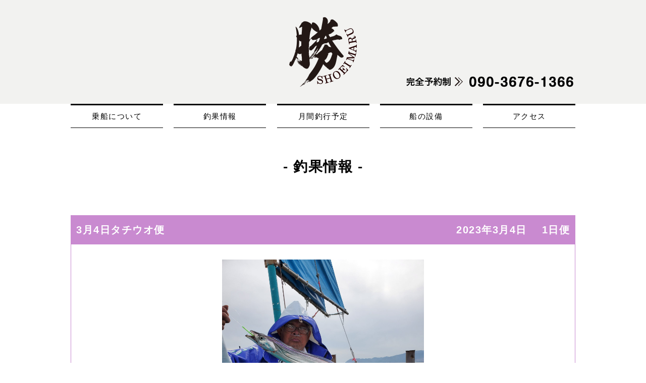

--- FILE ---
content_type: text/html; charset=UTF-8
request_url: https://shoeimaru.jp/cyoka/3%E6%9C%884%E6%97%A5%E3%82%BF%E3%83%81%E3%82%A6%E3%82%AA%E4%BE%BF
body_size: 5736
content:
<!doctype html>
<html lang="ja">
<head>
<!-- Google tag (gtag.js) -->
<script async src="https://www.googletagmanager.com/gtag/js?id=G-X5ZNE1DKW3"></script>
<script>
  window.dataLayer = window.dataLayer || [];
  function gtag(){dataLayer.push(arguments);}
  gtag('js', new Date());

  gtag('config', 'G-X5ZNE1DKW3');
</script>
<meta charset="UTF-8">
<meta name="viewport" content="width=device-width, initial-scale=1">
<link rel="profile" href="https://gmpg.org/xfn/11">
<link href="https://shoeimaru.jp/sm/wp-content/themes/shoeimaru/css/import.css?202202241" rel="stylesheet" type="text/css">
<script src="https://kit.fontawesome.com/0e071194c5.js" crossorigin="anonymous"></script>
<meta name="description" content="勝栄丸 遊漁船　釣り船　大阪湾　大阪　泉佐野　佐野漁港の釣り船　大阪湾でお手軽乗合船 チャーターもあり 手軽に釣りを楽しむ事ができます。タチウオ、マダイ、青物、メバル、アオリイカ、ソルトルアーフィッシング、エサ釣りなど">
<meta name="keywords" content="勝栄丸,遊漁船,大阪湾,泉佐野,佐野漁港,釣り船,乗合船,チャーター,釣り,タチウオ,マダイ,青物,メバル,アオリイカ,エサ釣" >
<meta property="og:title" content="勝栄丸 遊漁船 大阪湾の釣り船　泉佐野　佐野漁港" />
<meta property="og:type" content="website" />
<meta property="og:url" content="https://shoeimaru.jp/" />
<meta property="og:description" content="勝栄丸 遊漁船 大阪湾の釣り船　泉佐野　佐野漁港" />
<meta property="og:site_name" content="勝栄丸 遊漁船 大阪湾の釣り船　泉佐野　佐野漁港" />
<meta name="twitter:title" content="勝栄丸 遊漁船 大阪湾の釣り船　泉佐野　佐野漁港" />
<meta name="twitter:url" content="https://shoeimaru.jp/" />
<meta name="twitter:description" content="勝栄丸 遊漁船 大阪湾の釣り船　泉佐野　佐野漁港" />
<meta name="format-detection" content="telephone=no">
	
<!-- Global site tag (gtag.js) - Google Analytics -->
<script async src="https://www.googletagmanager.com/gtag/js?id=UA-177611796-1"></script>
<script>
  window.dataLayer = window.dataLayer || [];
  function gtag(){dataLayer.push(arguments);}
  gtag('js', new Date());

  gtag('config', 'UA-177611796-1');
</script>

<title>3月4日タチウオ便 | 勝栄丸　遊漁船</title>

<!-- All In One SEO Pack 3.7.1[1806,1838] -->
<script type="application/ld+json" class="aioseop-schema">{}</script>
<link rel="canonical" href="https://shoeimaru.jp/cyoka/3月4日タチウオ便" />
<!-- All In One SEO Pack -->
<link rel='dns-prefetch' href='//www.google.com' />
<link rel='dns-prefetch' href='//s.w.org' />
		<script>
			window._wpemojiSettings = {"baseUrl":"https:\/\/s.w.org\/images\/core\/emoji\/13.0.1\/72x72\/","ext":".png","svgUrl":"https:\/\/s.w.org\/images\/core\/emoji\/13.0.1\/svg\/","svgExt":".svg","source":{"concatemoji":"https:\/\/shoeimaru.jp\/sm\/wp-includes\/js\/wp-emoji-release.min.js?ver=5.6.16"}};
			!function(e,a,t){var n,r,o,i=a.createElement("canvas"),p=i.getContext&&i.getContext("2d");function s(e,t){var a=String.fromCharCode;p.clearRect(0,0,i.width,i.height),p.fillText(a.apply(this,e),0,0);e=i.toDataURL();return p.clearRect(0,0,i.width,i.height),p.fillText(a.apply(this,t),0,0),e===i.toDataURL()}function c(e){var t=a.createElement("script");t.src=e,t.defer=t.type="text/javascript",a.getElementsByTagName("head")[0].appendChild(t)}for(o=Array("flag","emoji"),t.supports={everything:!0,everythingExceptFlag:!0},r=0;r<o.length;r++)t.supports[o[r]]=function(e){if(!p||!p.fillText)return!1;switch(p.textBaseline="top",p.font="600 32px Arial",e){case"flag":return s([127987,65039,8205,9895,65039],[127987,65039,8203,9895,65039])?!1:!s([55356,56826,55356,56819],[55356,56826,8203,55356,56819])&&!s([55356,57332,56128,56423,56128,56418,56128,56421,56128,56430,56128,56423,56128,56447],[55356,57332,8203,56128,56423,8203,56128,56418,8203,56128,56421,8203,56128,56430,8203,56128,56423,8203,56128,56447]);case"emoji":return!s([55357,56424,8205,55356,57212],[55357,56424,8203,55356,57212])}return!1}(o[r]),t.supports.everything=t.supports.everything&&t.supports[o[r]],"flag"!==o[r]&&(t.supports.everythingExceptFlag=t.supports.everythingExceptFlag&&t.supports[o[r]]);t.supports.everythingExceptFlag=t.supports.everythingExceptFlag&&!t.supports.flag,t.DOMReady=!1,t.readyCallback=function(){t.DOMReady=!0},t.supports.everything||(n=function(){t.readyCallback()},a.addEventListener?(a.addEventListener("DOMContentLoaded",n,!1),e.addEventListener("load",n,!1)):(e.attachEvent("onload",n),a.attachEvent("onreadystatechange",function(){"complete"===a.readyState&&t.readyCallback()})),(n=t.source||{}).concatemoji?c(n.concatemoji):n.wpemoji&&n.twemoji&&(c(n.twemoji),c(n.wpemoji)))}(window,document,window._wpemojiSettings);
		</script>
		<style>
img.wp-smiley,
img.emoji {
	display: inline !important;
	border: none !important;
	box-shadow: none !important;
	height: 1em !important;
	width: 1em !important;
	margin: 0 .07em !important;
	vertical-align: -0.1em !important;
	background: none !important;
	padding: 0 !important;
}
</style>
	<link rel='stylesheet' id='wp-block-library-css'  href='https://shoeimaru.jp/sm/wp-includes/css/dist/block-library/style.min.css?ver=5.6.16' media='all' />
<link rel='stylesheet' id='wp-pagenavi-css'  href='https://shoeimaru.jp/sm/wp-content/plugins/wp-pagenavi/pagenavi-css.css?ver=2.70' media='all' />
<link rel='stylesheet' id='shoeimaru-style-css'  href='https://shoeimaru.jp/sm/wp-content/themes/shoeimaru/style.css?ver=1.0.0' media='all' />
<link rel='stylesheet' id='fancybox-css'  href='https://shoeimaru.jp/sm/wp-content/plugins/easy-fancybox/css/jquery.fancybox.min.css?ver=1.3.24' media='screen' />
<script src='https://shoeimaru.jp/sm/wp-includes/js/jquery/jquery.min.js?ver=3.5.1' id='jquery-core-js'></script>
<script src='https://shoeimaru.jp/sm/wp-includes/js/jquery/jquery-migrate.min.js?ver=3.3.2' id='jquery-migrate-js'></script>
<link rel="https://api.w.org/" href="https://shoeimaru.jp/wp-json/" /><link rel="alternate" type="application/json" href="https://shoeimaru.jp/wp-json/wp/v2/cyoka/3792" /><link rel="alternate" type="application/json+oembed" href="https://shoeimaru.jp/wp-json/oembed/1.0/embed?url=https%3A%2F%2Fshoeimaru.jp%2Fcyoka%2F3%25e6%259c%25884%25e6%2597%25a5%25e3%2582%25bf%25e3%2583%2581%25e3%2582%25a6%25e3%2582%25aa%25e4%25be%25bf" />
<link rel="alternate" type="text/xml+oembed" href="https://shoeimaru.jp/wp-json/oembed/1.0/embed?url=https%3A%2F%2Fshoeimaru.jp%2Fcyoka%2F3%25e6%259c%25884%25e6%2597%25a5%25e3%2582%25bf%25e3%2583%2581%25e3%2582%25a6%25e3%2582%25aa%25e4%25be%25bf&#038;format=xml" />
<style>.recentcomments a{display:inline !important;padding:0 !important;margin:0 !important;}</style></head>

<body>
<div id="header">
	<div class="hdrBox cf">
		<h1><a href="https://shoeimaru.jp/"><img src="https://shoeimaru.jp/sm/wp-content/themes/shoeimaru/img/common/logo.png" alt="勝栄丸"></a></h1>
		<p><img src="https://shoeimaru.jp/sm/wp-content/themes/shoeimaru/img/common/tel.png" alt="電話番号"></p>
	</div>
</div>
	
<div id="menu">
	<ul>
		<li><a href="https://shoeimaru.jp/boarding/">乗船について</a></li>
		<li><a href="https://shoeimaru.jp/cyoka">釣果情報</a></li>
		<li><a href="https://shoeimaru.jp/schedule/">月間釣行予定</a></li>
		<li><a href="https://shoeimaru.jp/facility/">船の設備</a></li>
		<li><a href="https://shoeimaru.jp/access/">アクセス</a></li>
	</ul>
</div>
<div id="post">
	<h2>- 釣果情報 -</h2>
	<div class="pstBox">
		<h3>3月4日タチウオ便<em>2023年3月4日<span>1日便</span></em></h3>
		
		<div class="imgBox">
				<img width="1920" height="2560" src="https://shoeimaru.jp/sm/wp-content/uploads/2023/03/20230304_141646-scaled.jpg" class="attachment-full size-full" alt="" loading="lazy" srcset="https://shoeimaru.jp/sm/wp-content/uploads/2023/03/20230304_141646-scaled.jpg 1920w, https://shoeimaru.jp/sm/wp-content/uploads/2023/03/20230304_141646-225x300.jpg 225w, https://shoeimaru.jp/sm/wp-content/uploads/2023/03/20230304_141646-768x1024.jpg 768w, https://shoeimaru.jp/sm/wp-content/uploads/2023/03/20230304_141646-1152x1536.jpg 1152w, https://shoeimaru.jp/sm/wp-content/uploads/2023/03/20230304_141646-1536x2048.jpg 1536w" sizes="(max-width: 1920px) 100vw, 1920px" />				</div>

		<div class="txtBox">
		<p>今日は海上穏やか釣り日和</p>
<p>朝は少し寒かったですね。</p>
<p>竿頭１００ｃｍまで９匹</p>
<p>２）１１０ｃｍまで6匹</p>
<p><img loading="lazy" class="alignnone size-medium wp-image-3790" src="https://shoeimaru.jp/sm/wp-content/uploads/2023/03/20230304_141646-225x300.jpg" alt="" width="225" height="300" srcset="https://shoeimaru.jp/sm/wp-content/uploads/2023/03/20230304_141646-225x300.jpg 225w, https://shoeimaru.jp/sm/wp-content/uploads/2023/03/20230304_141646-768x1024.jpg 768w, https://shoeimaru.jp/sm/wp-content/uploads/2023/03/20230304_141646-1152x1536.jpg 1152w, https://shoeimaru.jp/sm/wp-content/uploads/2023/03/20230304_141646-1536x2048.jpg 1536w, https://shoeimaru.jp/sm/wp-content/uploads/2023/03/20230304_141646-scaled.jpg 1920w" sizes="(max-width: 225px) 100vw, 225px" /></p>
<p>森野様の釣果の一部です</p>
<p>&nbsp;</p>
<p><img loading="lazy" class="alignnone size-medium wp-image-3787" src="https://shoeimaru.jp/sm/wp-content/uploads/2023/03/20230304_112020-225x300.jpg" alt="" width="225" height="300" srcset="https://shoeimaru.jp/sm/wp-content/uploads/2023/03/20230304_112020-225x300.jpg 225w, https://shoeimaru.jp/sm/wp-content/uploads/2023/03/20230304_112020-768x1024.jpg 768w, https://shoeimaru.jp/sm/wp-content/uploads/2023/03/20230304_112020-1152x1536.jpg 1152w, https://shoeimaru.jp/sm/wp-content/uploads/2023/03/20230304_112020-1536x2048.jpg 1536w, https://shoeimaru.jp/sm/wp-content/uploads/2023/03/20230304_112020-scaled.jpg 1920w" sizes="(max-width: 225px) 100vw, 225px" /></p>
<p>北野様の釣果の一部です。</p>
<p>アタリは沢山ありました。</p>
<p>掛かりにくいです。</p>
<p>&nbsp;</p>
<p>本日はご乗船ありがとうございました。</p>
<p>またのご利用をお待ちしております。</p>
		</div>
	</div>
	
	
	<nav class="navigation post-navigation" role="navigation" aria-label="投稿ナビゲーション">
		<h2 class="screen-reader-text">投稿ナビゲーション</h2>
		<div class="nav-links"><div class="nav-previous"><a href="https://shoeimaru.jp/cyoka/2%e6%9c%8828%e6%97%a5%e3%82%bf%e3%83%81%e3%82%a6%e3%82%aa%ef%bc%86%e3%82%a2%e3%82%b8%e4%be%bf" rel="prev"><< 前に戻る</a></div><div class="nav-next"><a href="https://shoeimaru.jp/cyoka/%e3%81%8a%e7%9f%a5%e3%82%89%e3%81%9b-21" rel="next">次へ進む >></a></div></div>
	</nav></div><!-- post -->

<div id="footer">
	<p><a href="https://shoeimaru.jp/boarding/">乗船について</a>　｜　<a href="https://shoeimaru.jp/cyoka">釣果情報</a>　｜　<a href="https://shoeimaru.jp/schedule/">月間釣行予定</a>　｜　<a href="https://shoeimaru.jp/facility/">船の設備</a>　｜　<a href="https://shoeimaru.jp/access/">アクセス</a></p>
	<address>勝栄丸 遊漁船　©2020 SHOEIMARU. All Rights Reserved.</address>
</div><!-- footer -->

<script id='google-invisible-recaptcha-js-before'>
var renderInvisibleReCaptcha = function() {

    for (var i = 0; i < document.forms.length; ++i) {
        var form = document.forms[i];
        var holder = form.querySelector('.inv-recaptcha-holder');

        if (null === holder) continue;
		holder.innerHTML = '';

         (function(frm){
			var cf7SubmitElm = frm.querySelector('.wpcf7-submit');
            var holderId = grecaptcha.render(holder,{
                'sitekey': '6LdSDdcZAAAAAGPmjLQz2nSzr2zNilhF6CiG6-Xl', 'size': 'invisible', 'badge' : 'inline',
                'callback' : function (recaptchaToken) {
					if((null !== cf7SubmitElm) && (typeof jQuery != 'undefined')){jQuery(frm).submit();grecaptcha.reset(holderId);return;}
					 HTMLFormElement.prototype.submit.call(frm);
                },
                'expired-callback' : function(){grecaptcha.reset(holderId);}
            });

			if(null !== cf7SubmitElm && (typeof jQuery != 'undefined') ){
				jQuery(cf7SubmitElm).off('click').on('click', function(clickEvt){
					clickEvt.preventDefault();
					grecaptcha.execute(holderId);
				});
			}
			else
			{
				frm.onsubmit = function (evt){evt.preventDefault();grecaptcha.execute(holderId);};
			}


        })(form);
    }
};
</script>
<script async defer src='https://www.google.com/recaptcha/api.js?onload=renderInvisibleReCaptcha&#038;render=explicit&#038;hl=ja' id='google-invisible-recaptcha-js'></script>
<script src='https://shoeimaru.jp/sm/wp-content/themes/shoeimaru/js/navigation.js?ver=1.0.0' id='shoeimaru-navigation-js'></script>
<script src='https://shoeimaru.jp/sm/wp-content/plugins/easy-fancybox/js/jquery.fancybox.min.js?ver=1.3.24' id='jquery-fancybox-js'></script>
<script id='jquery-fancybox-js-after'>
var fb_timeout, fb_opts={'overlayShow':true,'hideOnOverlayClick':true,'showCloseButton':true,'margin':20,'centerOnScroll':false,'enableEscapeButton':true,'autoScale':true };
if(typeof easy_fancybox_handler==='undefined'){
var easy_fancybox_handler=function(){
jQuery('.nofancybox,a.wp-block-file__button,a.pin-it-button,a[href*="pinterest.com/pin/create"],a[href*="facebook.com/share"],a[href*="twitter.com/share"]').addClass('nolightbox');
/* IMG */
var fb_IMG_select='a[href*=".jpg"]:not(.nolightbox,li.nolightbox>a),area[href*=".jpg"]:not(.nolightbox),a[href*=".jpeg"]:not(.nolightbox,li.nolightbox>a),area[href*=".jpeg"]:not(.nolightbox),a[href*=".png"]:not(.nolightbox,li.nolightbox>a),area[href*=".png"]:not(.nolightbox),a[href*=".webp"]:not(.nolightbox,li.nolightbox>a),area[href*=".webp"]:not(.nolightbox)';
jQuery(fb_IMG_select).addClass('fancybox image');
var fb_IMG_sections=jQuery('.gallery,.wp-block-gallery,.tiled-gallery,.wp-block-jetpack-tiled-gallery');
fb_IMG_sections.each(function(){jQuery(this).find(fb_IMG_select).attr('rel','gallery-'+fb_IMG_sections.index(this));});
jQuery('a.fancybox,area.fancybox,li.fancybox a').each(function(){jQuery(this).fancybox(jQuery.extend({},fb_opts,{'transitionIn':'elastic','easingIn':'easeOutBack','transitionOut':'elastic','easingOut':'easeInBack','opacity':false,'hideOnContentClick':false,'titleShow':true,'titlePosition':'over','titleFromAlt':true,'showNavArrows':true,'enableKeyboardNav':true,'cyclic':false}))});};
jQuery('a.fancybox-close').on('click',function(e){e.preventDefault();jQuery.fancybox.close()});
};
var easy_fancybox_auto=function(){setTimeout(function(){jQuery('#fancybox-auto').trigger('click')},1000);};
jQuery(easy_fancybox_handler);jQuery(document).on('post-load',easy_fancybox_handler);
jQuery(easy_fancybox_auto);
</script>
<script src='https://shoeimaru.jp/sm/wp-content/plugins/easy-fancybox/js/jquery.easing.min.js?ver=1.4.1' id='jquery-easing-js'></script>
<script src='https://shoeimaru.jp/sm/wp-includes/js/wp-embed.min.js?ver=5.6.16' id='wp-embed-js'></script>
	<script type="text/javascript">
        jQuery(document).ready(function ($) {
            //$( document ).ajaxStart(function() {
            //});

			
            for (var i = 0; i < document.forms.length; ++i) {
                var form = document.forms[i];
				if ($(form).attr("method") != "get") { $(form).append('<input type="hidden" name="SAwlhEItp" value="XjSkTgRUe" />'); }
if ($(form).attr("method") != "get") { $(form).append('<input type="hidden" name="XFpemOI" value="0rueF5I" />'); }
            }

			
            $(document).on('submit', 'form', function () {
				if ($(this).attr("method") != "get") { $(this).append('<input type="hidden" name="SAwlhEItp" value="XjSkTgRUe" />'); }
if ($(this).attr("method") != "get") { $(this).append('<input type="hidden" name="XFpemOI" value="0rueF5I" />'); }
                return true;
            });

			
            jQuery.ajaxSetup({
                beforeSend: function (e, data) {

                    //console.log(Object.getOwnPropertyNames(data).sort());
                    //console.log(data.type);

                    if (data.type !== 'POST') return;

                    if (typeof data.data === 'object' && data.data !== null) {
						data.data.append("SAwlhEItp", "XjSkTgRUe");
data.data.append("XFpemOI", "0rueF5I");
                    }
                    else {
                        data.data =  data.data + '&SAwlhEItp=XjSkTgRUe&XFpemOI=0rueF5I';
                    }
                }
            });

        });
	</script>
	</body>
</html>


--- FILE ---
content_type: text/css
request_url: https://shoeimaru.jp/sm/wp-content/themes/shoeimaru/css/import.css?202202241
body_size: 82
content:

@import url("common.css?202012071");

@import url("sp-top.css?202012071");
@import url("sp-temp.css?202012071");

@import url("pc-top.css?202012071");
@import url("pc-temp.css?202012071");


--- FILE ---
content_type: text/css
request_url: https://shoeimaru.jp/sm/wp-content/themes/shoeimaru/css/common.css?202012071
body_size: 1307
content:
/* ************************************************ 
 *	全体
 * ************************************************ */

body,div,pre,blockquote,ul,
form,fieldset,input,textarea,select,option, 
dl,dt,dd,ol,h1,h2,h3,h4,h5,h6,
embed,object {
	padding: 0;
	margin: 0;
	list-style: none;
}
img {
    vertical-align: bottom;
    padding: 0;
    border: 0;
}
a:hover img {
  opacity: 0.8;
  filter: alpha(opacity=80);
  -moz-opacity: 0.8;
  -webkit-transition: 0.3s ease-in-out;
  -moz-transition: 0.3s ease-in-out;
  -o-transition: 0.3s ease-in-out;
  transition: 0.3s ease-in-out;
}

/* For modern browsers */
.cf:before,
.cf:after {
  content: " ";
  display: table;
}
 
.cf:after {
  clear: both;
}
 
/* For IE 6/7 only */
.cf {
  *zoom: 1;
}

/************PC***************/
@media screen and (min-width: 769px) {
body {
    font: 15px/1.9 "Helvetica Neue", Arial, "Hiragino Kaku Gothic ProN", "Hiragino Sans", Meiryo, sans-serif;
	margin: 0;
    padding: 0;
    letter-spacing: 0.1em;
    color: #000000;
    min-width: 1020px;
    }
#wrapper {
    margin: 10px auto 20px;
    padding: 0;
	}
}

/************スマートフォン***************/
@media screen and (max-width: 768px) {
body {
    font: 90%/1.8 "Helvetica Neue", Arial, "Hiragino Kaku Gothic ProN", "Hiragino Sans", Meiryo, sans-serif;
	margin: 0;
	padding: 0;
	color: #000000;
	}
#wrapper {
	margin: 10px auto;
	padding: 0;
	width: 100%;
	}
img{
	max-width: 100%;
	height: auto;
	width /***/:auto;
	}
}

/* ------------------------------------- 
 *	ヘッダー
 * ------------------------------------- */

/************PC***************/
@media screen and (min-width: 769px) {
#header {
	padding: 0;
	margin: 0 auto;
    background-color: #f2f2f0;
   	}
.hdrBox {
    margin: 0 auto;
	padding: 30px 0;
    width: 1000px;
	position: relative;
	}
.hdrBox h1 {
    padding: 0;
    margin: 0 auto;
	text-align: center;
	}
.hdrBox p {
    position: absolute;
    right: 0;
    top: 130px;
	}
}

/************スマートフォン***************/
@media screen and (max-width: 768px) {
#header {
    padding: 0;
    margin: 0;
    background-color: #f2f2f0;
	}
.hdrBox {
    margin: 0 auto;
    padding: 10px 0;
    text-align: center;
   	}
.hdrBox h1 {
    padding: 0 0 10px;
    margin: 0 auto;
	max-width: 100%;
	}
.hdrBox p {
    width: 80%;
    margin: 0 auto 20px;
	}
}

/* ------------------------------------- 
 *	ヘッダーメニュー
 * ------------------------------------- */

/************PC***************/
@media screen and (min-width: 769px) {
#menu {
	padding: 0;
    margin: 0 auto 20px;
	width: 1000px;
	}
#menu ul {
	display: flex;
	flex-flow: row wrap;
	justify-content: space-between;
    padding: 0;
    margin: 0;
	list-style: none;
	}
#menu li {
    margin: 0;
    padding: 0;
    width: 183px;
    text-align: center;
    border-bottom: solid 1px #000000;
    border-top: solid 3px #000000;
	}
#menu li a:link {
    display: block;
    text-decoration: none;
    padding: 8px 0;
    color: #000000;
	}
#menu li a:visited {
	display: block;
	text-decoration: none;
	padding: 8px 0;
    color: #000000;
	}
#menu li a:hover {
    display: block;
    text-decoration: none;
    padding: 8px 0;
    color: #C90003;
	background-color: #f2f2f0;
	}
}

/************スマートフォン***************/
@media screen and (max-width: 768px) {
#menu {
    padding: 0;
    margin: 0 auto 20px;
	}
#menu ul {
    display: flex;
    flex-flow: row wrap;
    justify-content: space-between;
    padding: 0;
    margin: 0;
    list-style: none;
	}
#menu ul::after {
    content: "";
    width: 32%;
    display: block;
}
#menu li {
    margin: 0 0 5px;
    padding: 0;
    width: 32%;
    text-align: center;
    border-bottom: solid 1px #000000;
    border-top: solid 3px #000000;
	}
#menu li a:link {
    display: block;
    text-decoration: none;
    padding: 8px 0;
    color: #000000;
	}
#menu li a:visited {
	display: block;
	text-decoration: none;
	padding: 8px 0;
    color: #000000;
	}
#menu li a:hover {
    display: block;
    text-decoration: none;
    padding: 8px 0;
    color: #C90003;
	background-color: #f2f2f0;
	}
}

/* ------------------------------------- 
 *	フッター
 * ------------------------------------- */

/************PC***************/
@media screen and (min-width: 769px) {
#footer {
    margin: 0;
    padding: 30px 0;
    background-color: #000000;
    color: #FFFFFF;
	}
#footer p {
	margin: 0 auto 30px;
	padding: 0;
	width: 1000px;
	text-align: center;
	}
#footer p a:link {
	color: #FFFFFF;
    text-decoration: none;
	}
#footer p a:visited {
	color: #FFFFFF;
    text-decoration: none;
	}
#footer p a:hover {
    color: #C90003;
    text-decoration: none;
	}
address {
	font-style: normal;
	text-align: center;
	padding: 0;
	margin: 0;
	}
}

/************スマートフォン***************/
@media screen and (max-width: 768px) {
#footer {
    margin: 0;
    padding: 15px;
    font-size: 80%;
    background-color: #000000;
    color: #FFFFFF;
	}
#foote p {
    margin: 0 0 15px;
    padding: 0;
	}
#footer p a:link {
	color: #FFFFFF;
    text-decoration: none;
	}
#footer p a:visited {
	color: #FFFFFF;
    text-decoration: none;
	}
#footer p a:hover {
	color: #C90003;
	text-decoration: none;
	}
address {
    font-style: normal;
    text-align: center;
	padding: 0;
	margin: 0;
	}
}

/* ------------------------------------- 
 *	ページナビ
 * ------------------------------------- */

/************PC***************/
@media screen and (min-width: 769px) {
.fnavi {
    margin: 0 auto;
    width: 1000px;
    text-align: center;
	}
}

/************スマートフォン***************/
@media screen and (max-width: 768px) {
.fnavi {
    margin: 0 auto;
    text-align: center;}
}

/* ------------------------------------- 
 *	リンクカラー
 * ------------------------------------- */

a:link {
    color: #000000;
    text-decoration: underline;
}
a:visited {
	color: #000000;
    text-decoration: underline;
}
a:hover {
    color: #C90003;
    text-decoration: none;
}




--- FILE ---
content_type: text/css
request_url: https://shoeimaru.jp/sm/wp-content/themes/shoeimaru/css/sp-top.css?202012071
body_size: 787
content:
@media screen and (max-width: 768px) {
img{
max-width: 100%;
height: auto;
width /***/:auto;
}

#topimg {
	margin: 0;
	padding: 0;
}
#topimg p {
    width: 70%;
    text-align: center;
    font-size: 24px;
    font-weight: 600;
    margin: 0 auto;
}
#topimg p a:link {
    display: block;
    text-decoration: none;
    margin: 20px 0 30px;
    padding: 10px 0;
    color: #000000;
    border: 7px solid #000000;
    background-color: #e6e6e1;
	}
#topimg p a:visited {
    display: block;
    text-decoration: none;
    margin: 20px 0 30px;
    padding: 10px 0;
    color: #000000;
    border: 7px solid #000000;
    background-color: #e6e6e1;
	}
#topimg p a:hover {
    display: block;
    text-decoration: none;
    margin: 30px 0 50px;
    padding: 10px 0;
    color: #ffffff;
    border: 7px solid #000000;
    background-color: #000000;
	}

/* インフォメーション */
#topInfo {
    margin: 0 auto;
    padding: 15px;
    background-color: #f2f2f0;
}
#topInfo h2 {
    font-size: 140%;
    font-weight: 600;
    text-align: center;
    margin: 0 0 10px;
    padding: 0;
}
#topInfo dl {
    margin: 0 auto;
    padding: 15px;
    list-style: none;
    background-color: #FFFFFF;
}
#topInfo dt {
    margin: 0;
    padding: 0;
}
#topInfo dd {
    margin: 0 0 10px;
    padding: 0;
    border-bottom: 1px dotted #000000;
    width: 100%;
}
	
/* 釣果情報 */
#topCyoka {
    margin: 0;
    padding: 15px 0;
    background-color: #000000;
    color: #FFFFFF;
}
#topCyoka h2 {
    font-size: 140%;
    font-weight: 600;
    text-align: center;
    margin: 0 0 10px;
    padding: 0;
}
.cyokaBox {
    margin: 0 auto;
    padding: 0;
}
.cyokaBox ul {
    margin: 0 15px;
    padding: 0;
    list-style: none;
    display: flex;
    flex-flow: row wrap;
    justify-content: space-between;
}
.cyokaBox ul::after{
  content:"";
  display: block;
  width:315px;
}
.cyokaBox li {
    margin: 10px 0;
    padding: 0 0 20px;
    width: 48%;
    border-top: 1px solid #ffffff;
    border-bottom: 1px dotted #ffffff;
}
.cyokaBox li time {
    margin: 0 0 10px;
    padding: 5px;
    border-bottom: 1px solid #ffffff;
    display: block;
    font-size: 90%;
}
.cyokaBox li span {
    margin: 0;
    float: right;
}
.cyokaBox li p {
    margin: 0;
    padding: 0;
}
.cyokaBox li img {
    margin: 0;
    padding: 0;
    width: auto;
    height: 150px;
    object-fit: cover;
	object-position: top;
    width: 100%;
}

/* 釣行レポート */
#topService {
    margin: 0 auto;
    padding: 30px 0 15px;
}
#topService h2 {
    font-size: 140%;
    font-weight: 600;
    text-align: center;
    margin: 0 0 10px;
    padding: 0;
}
#topService ul {
    margin: 0 15px;
    padding: 0;
    list-style: none;
    display: flex;
    flex-flow: row wrap;
    justify-content: space-between;
}
#topService li {
    margin: 10px 0;
    padding: 0;
    width: 48%;
}
#topService li img {
    margin: 0;
    padding: 0;
    width: 100%;
}

/* インフォメーション */
#topContact {
    margin: 0 auto;
    padding: 20px 0;
    background-color: #f2f2f0;
}
#topContact h2 {
    font-size: 140%;
    font-weight: 600;
    text-align: center;
    margin: 0 0 10px;
    padding: 0;
}
#topContact ul {
    margin: 0;
    padding: 0;
	list-style: none;
}
#topContact li {
    margin: 10px 0;
    padding: 0;
    text-align: center;
}
#topContact li:nth-of-type(2) {
    font-size: 140%;
    font-weight: 600;
}
#topContact li:nth-of-type(3) {
    margin-bottom: 10px;
}
    
}


--- FILE ---
content_type: text/css
request_url: https://shoeimaru.jp/sm/wp-content/themes/shoeimaru/css/sp-temp.css?202012071
body_size: 1444
content:
@media screen and (max-width: 768px) {
img{
max-width: 100%;
height: auto;
width /***/:auto;
}

/* ------------------------------------- 
 *	固定ページ共通
 * ------------------------------------- */

#page {
    margin: 20px auto;
    padding: 0;
}
#page h2 {
    font-size: 140%;
    font-weight: 600;
    text-align: center;
    margin: 0 0 20px;
    padding: 0;
}
	
/* ------------------------------------- 
 *	記事
 * ------------------------------------- */

#post {
    margin: 30px auto;
    padding: 0;
}
#post h2 {
    font-size: 140%;
    font-weight: 600;
    text-align: center;
    margin: 0 0 20px;
    padding: 0;
}
#post .pstBox {
    margin: 0 15px 20px;
    padding: 0;
    border-bottom: 1px solid #c98ad0;
    border-left: 1px solid #c98ad0;
    border-right: 1px solid #c98ad0;
}
.pstBox h3 {
    margin: 0 0 20px;
    padding: 10px;
    font-size: 20px;
    background-color: #c98ad0;
    color: #fff;
}
.pstBox em {
    text-align: right;
    display: block;
    font-style: normal;
}
.pstBox em span {
    margin: 0 0 0 10px;
    padding: 0;
}
#post .pstTxt {
    margin: 0;
    padding: 20px;
}

h2.screen-reader-text {
    background-color: #000000;
    color: #fff;
    text-align: center;
    padding: 0 !important;
	font-size: 16px;
}
.nav-links {
    display: flex;
    justify-content: space-between;
	margin: 0 15px;
}
	
.imgBox {
    margin: 15px auto;
    padding: 0;
    width: 90%;
}
.imgBox img {
	margin: 0 0 10px;
	padding: 0;
	text-align: center;
}
.txtBox {
    margin: 0 auto 15px;
    padding: 0;
    text-align: center;
    width: 90%;
}
	
/* ------------------------------------- 
 *	アクセス・月間釣行予定
 * ------------------------------------- */
	
#access {
	margin: 0;
	padding: 0;
}
.acsBox {
    margin: 0;
    padding: 30px 0;
    border-top: 1px dotted #000000;
}
.acsBox h3 {
    margin: 0 0 30px;
    padding: 10px 0;
    text-align: center;
    background-color: #000000;
    color: #FFFFFF;
}
.acsBox p {
    margin: 0 auto 40px;
    padding: 0;
    text-align: center;
}
.acsBox dl {
    margin: 0 15px 20px;
    padding: 0;
}
.acsBox dt {
    margin: 0;
    padding: 5px 0;
    background-color: #000000;
    color: #FFFFFF;
    text-align: center;
}
.acsBox dd {
    margin: 0 0 10px;
    padding: 10px;
}
.map {
    margin: 0 0 20px;
    padding: 0;
}
.ggmap {
	position: relative;
	padding-bottom: 56.25%;
	padding-top: 30px;
	height: 0;
	overflow: hidden;
}
 
.ggmap iframe,
.ggmap object,
.ggmap embed {
	position: absolute;
	top: 0;
	left: 0;
	width: 100%;
	height: 100%;
}
	
/* ------------------------------------- 
 *	月間釣行予定
 * ------------------------------------- */

.planBox {
	margin: 20px;
}
.planBox p {
    margin: 0;
    padding: 0;
}
	
/* インフォメーション */
.planInfo {
    margin: 0 15px;
    padding: 15px;
    border: 2px solid #000000;
    margin-bottom: 50px;
}
.planInfo h2 {
    font-size: 28px;
    font-weight: 600;
    text-align: center;
    margin: 0 0 10px !important;
    padding: 0;
    background-color: #000000;
    color: #fff;
}
.planInfo  dl {
    margin: 0 auto;
    padding: 15px;
    list-style: none;
}
.planInfo  dt {
    margin: 0;
    padding: 0;
}
.planInfo  dd {
    margin: 0 0 10px;
    padding: 0;
    border-bottom: 1px dotted #000000;
    width: 85%;
}
	
	
/* 釣行時のルール */
.planRule {
    margin: 0 15px;
    padding: 15px;
    margin-bottom: 50px;
    border: 2px solid #BF0003;
}
.planRule h2 {
    font-size: 28px;
    font-weight: 600;
    text-align: center;
    margin: 0 0 10px !important;
    padding: 0;
    background-color: #BF0003;
    color: #fff;
}

	
/* 釣行予定 */
.plan {
    margin: 0 15px;
    padding: 15px;
    border: 1px solid #000000;
}
.plan h2 {
    font-size: 28px;
    font-weight: 600;
    text-align: center;
    margin: 0 0 10px !important;
    padding: 0;
    background-color: #000000;
    color: #fff;
}
.plan p {
    margin: 0;
    padding: 0;
}
	
/* ------------------------------------- 
 *	乗船について
 * ------------------------------------- */
	
#boarding {
	margin: 0;
	padding: 0;
}
.bdgBox {
    margin: 0;
    padding: 15px;
    border-top: 1px dotted #000000;
}
.bdgBox p {
    margin: 0 0 5px;
    padding: 0;
}
.bdgBox dl {
    margin: 0;
    padding: 0;
	display: flex;
	flex-flow: row wrap;
	justify-content: flex-start;
}
.bdgBox dt {
    width: 6%;
    margin: 0 0 3px;
    padding: 0;
}
.bdgBox dd {
    width: 94%;
    margin: 0 0 3px;
    padding: 0;
}
	
/* ------------------------------------- 
 *	船の設備
 * ------------------------------------- */
	
#facility {
	margin: 0;
	padding: 0;
}
.fctBox {
    margin: 0;
    padding: 20px 0 0;
    border-top: 1px dotted #000000;
}
.fctBox ul {
    margin: 0 15px 30px;
    padding: 0;
    list-style: none;
	}
.fctBox li {
    margin: 0;
    padding: 0;
}
.fctBox li:nth-of-type(2) {
    margin: 0 0 10px;
    padding: 0;
}
.fctBox li img {
    width: 100%;
}
.fctBox h3 {
    margin: 0 0 10px;
    padding: 0;
    text-align: center;
}
.fctBox p {
    margin: 0 0 10px;
    padding: 0;
	text-align: center;
}
	
/* ------------------------------------- 
 *	釣果情報
 * ------------------------------------- */
	
#cyoka {
	margin: 0;
	padding: 0;
}
.cykBox {
    margin: 0 15px;
    padding: 30px 0;
    border-top: 1px dotted #000000;
}
.cykBox ul {
    margin: 0;
    padding: 0;
	list-style: none;
    display: flex;
    flex-flow: row wrap;
    justify-content: space-between;
}
.cykBox ul::after{
	content:"";
	display: block;
	width:48%;
}
.cykBox li {
    margin: 0 0 20px;
    padding: 0 0 10px;
    width: 48%;
    border-top: 1px solid #111111;
    border-bottom: 1px dotted #111111;
}
.cykBox li time {
    margin: 0 0 10px;
    padding: 5px;
    border-bottom: 1px solid #111111;
    display: block;
}
.cykBox li span {
    margin: 0;
    padding: 0 0 0 10px;
}
.cykBox li p {
    margin: 0 auto 10px;
    padding: 0;
    text-align: center;
}
.cykBox li p:nth-of-type(2) {
    text-align: center;
}
.cykBox li img {
    margin: 0;
    padding: 0;
	width: 285px;
	height: 200px;
	object-fit: cover;
	object-position: top;
}
	
/* 年別アーカイブ */
.year {
    margin: 0 0 15px;
    padding: 0;
}
.year ul {
    display: flex;
    justify-content: center;
}
.year li {
    margin: 0 10px;
}
	
/* ------------------------------------- 
 *	釣果情報
 * ------------------------------------- */
	
#schedule {
	margin: 0;
	padding: 0;
}
.sdlBox {
    margin: 0;
    padding: 15px;
}
	
}


--- FILE ---
content_type: text/css
request_url: https://shoeimaru.jp/sm/wp-content/themes/shoeimaru/css/pc-top.css?202012071
body_size: 827
content:
@media screen and (min-width: 769px) {

/* ------------------------------------- 
 *	トップページ
 * ------------------------------------- */

#topimg {
	margin: 0 auto;
	padding: 0;
	width: 1000px;
}
#topimg p {
    width: 400px;
    text-align: center;
    font-size: 24px;
    font-weight: 600;
    margin: 0 auto;
}
#topimg p a:link {
    display: block;
    text-decoration: none;
    margin: 30px 0 50px;
    padding: 10px 0;
    color: #000000;
    border: 7px solid #000000;
    background-color: #e6e6e1;
	}
#topimg p a:visited {
	display: block;
	text-decoration: none;
    margin: 30px 0 50px;
    padding: 10px 0;
    color: #000000;
    border: 7px solid #000000;
    background-color: #e6e6e1;
	}
#topimg p a:hover {
    display: block;
    text-decoration: none;
    margin: 30px 0 50px;
    padding: 10px 0;
    color: #ffffff;
    border: 7px solid #000000;
    background-color: #000000;
	}

/* インフォメーション */
#topInfo {
	margin: 0 auto;
	padding: 70px 0;
    background-color: #f2f2f0;
}
#topInfo h2 {
    font-size: 28px;
    font-weight: 600;
	text-align: center;
    margin: 0 0 20px;
    padding: 0;
}
#topInfo dl {
    margin: 0 auto;
    padding: 30px 30px 15px;
    list-style: none;
    background-color: #FFFFFF;
    width: 940px;
    display: flex;
    flex-flow: row wrap;
    justify-content: flex-start;
}
#topInfo dt {
    margin: 0 0 20px;
    padding: 0;
    border-bottom: 1px dotted #000000;
    width: 15%;
}
#topInfo dd {
    margin: 0 0 20px;
    padding: 0;
    border-bottom: 1px dotted #000000;
    width: 85%;
}
	
/* 釣果情報 */
#topCyoka {
	margin: 0;
	padding: 70px 0;
    background-color: #000000;
    color: #FFFFFF;
}
#topCyoka h2 {
    font-size: 28px;
    font-weight: 600;
	text-align: center;
    margin: 0 0 20px;
    padding: 0;
}
.cyokaBox {
    width: 1000px;
    margin: 0 auto;
    padding: 0;
}
.cyokaBox ul {
    margin: 0;
    padding: 0;
	list-style: none;
    display: flex;
    flex-flow: row wrap;
    justify-content: space-between;
}
.cyokaBox ul::after{
  content:"";
  display: block;
  width:315px;
}
.cyokaBox li {
    margin: 10px 0 30px;
    padding: 0 0 20px;
    width: 315px;
    border-top: 1px solid #ffffff;
    border-bottom: 1px dotted #ffffff;
}
.cyokaBox li time {
    margin: 0 0 20px;
    padding: 10px;
    border-bottom: 1px solid #ffffff;
	display: block;
	font-size: 20px;
}
.cyokaBox li span {
    margin: 0;
    padding: 0 0 0 10px;
	font-size: 20px;
	float: right;
}
.cyokaBox li p {
    margin: 0;
    padding: 0;
	text-align: center;
}
.cyokaBox li img {
    margin: 0;
    padding: 0;
	width: 285px;
	height: 200px;
	object-fit: cover;
	object-position: top;
}

/* 釣行レポート */
#topService {
	margin: 0 auto;
	padding: 70px 0;
	width: 1000px;
}
#topService h2 {
    font-size: 28px;
    font-weight: 600;
	text-align: center;
    margin: 0 0 20px;
    padding: 0;
}
#topService ul {
    margin: 0;
    padding: 0;
	list-style: none;
    display: flex;
    flex-flow: row wrap;
    justify-content: space-between;
}
#topService li {
    margin: 10px 0;
    padding: 0;
    width: 319px;
}
#topService li img {
    margin: 0;
    padding: 0;
}

/* インフォメーション */
#topContact {
	margin: 0 auto;
	padding: 70px 0;
    background-color: #f2f2f0;
}
#topContact h2 {
    font-size: 28px;
    font-weight: 600;
	text-align: center;
    margin: 0 0 20px;
    padding: 0;
}
#topContact ul {
    margin: 0;
    padding: 0;
	list-style: none;
}
#topContact li {
    margin: 10px 0;
    padding: 0;
	text-align: center;
}
#topContact li:nth-of-type(2) {
	font-size: 26px;
	font-weight: 600;
}
#topContact li:nth-of-type(3) {
	margin-bottom: 30px;
}
	
}


--- FILE ---
content_type: text/css
request_url: https://shoeimaru.jp/sm/wp-content/themes/shoeimaru/css/pc-temp.css?202012071
body_size: 1556
content:
/* 投稿ページ　「投稿ナビゲーション」タイトル削除 */
.screen-reader-text {
  clip: rect(1px, 1px, 1px, 1px);
  height: 1px;
  overflow: hidden;
  position: absolute !important;
  width: 1px;
  word-wrap: normal !important;
}

@media screen and (min-width: 769px) {

/* ------------------------------------- 
 *	固定ページ共通
 * ------------------------------------- */

#page {
    margin: 50px auto;
    padding: 0;
    width: 1000px;
}
#page h2 {
    font-size: 28px;
    font-weight: 600;
	text-align: center;
    margin: 0 0 70px;
    padding: 0;
}
	
/* ------------------------------------- 
 *	記事
 * ------------------------------------- */

#post {
    margin: 50px auto;
    padding: 0;
    width: 1000px;
}
#post h2 {
    font-size: 28px;
    font-weight: 600;
	text-align: center;
    margin: 0 0 70px;
    padding: 0;
}
#post .pstBox {
    margin: 0 0 20px;
    padding: 0;
    border-bottom: 1px solid #c98ad0;
    border-left: 1px solid #c98ad0;
    border-right: 1px solid #c98ad0;
}
.pstBox h3 {
    margin: 0 0 20px;
    padding: 10px;
    font-size: 20px;
    background-color: #c98ad0;
    color: #fff;
}
.pstBox em {
    font-style: normal;
    float: right;
}
.pstBox em span {
    margin: 0 0 0 30px;
    padding: 0;
}
#post .pstTxt {
    margin: 0;
    padding: 20px;
}

h2.screen-reader-text {
    background-color: #000000;
    color: #fff;
    text-align: center;
    padding: 0 !important;
	font-size: 16px;
}
.nav-links {
    display: flex;
    justify-content: space-between;
}
	
.imgBox {
	margin: 30px auto;
    padding: 0;
    width: 400px;
}
.imgBox img {
	margin: 0 0 10px;
	padding: 0;
	max-width: 400px;
	height: auto;
	text-align: center;
}
.txtBox {
	margin: 0 100px 30px;
	padding: 0;
	text-align: center;
}
.txtBox img {
	max-width: 400px;
	height: auto;
}
	
/* ------------------------------------- 
 *	アクセス・月間釣行予定
 * ------------------------------------- */
	
#access {
	margin: 0;
	padding: 0;
}
.acsBox {
    margin: 0;
    padding: 30px 0;
    border-top: 1px dotted #000000;
}
.acsBox h3 {
    margin: 0 0 30px;
    padding: 10px 0;
    text-align: center;
    background-color: #000000;
    color: #FFFFFF;
}
.acsBox p {
    margin: 0 auto 40px;
    padding: 0;
    text-align: center;
}
.acsBox dl {
    margin: 0 0 40px;
    padding: 0;
    display: flex;
    flex-flow: row wrap;
    justify-content: flex-start;
    align-items: center;
}
.acsBox dt {
    width: 28%;
    margin: 0 0 15px;
    padding: 10px 1%;
    background-color: #000000;
    color: #FFFFFF;
    text-align: center;
}
.acsBox dd {
    width: 66%;
    margin: 0 0 15px;
    padding: 10px 2%;
}
.map {
    margin: 0 0 20px;
    padding: 0;
}
	
/* ------------------------------------- 
 *	月間釣行予定
 * ------------------------------------- */

.planBox {
	margin: 20px;
}
.planBox p {
    margin: 0;
    padding: 0;
}
	
/* インフォメーション */
.planInfo {
    margin: 0 auto;
    padding: 15px;
    border: 2px solid #000000;
	margin-bottom: 50px;
}
.planInfo h2 {
    font-size: 28px;
    font-weight: 600;
    text-align: center;
    margin: 0 0 10px !important;
    padding: 0;
    background-color: #000000;
    color: #fff;
}
.planInfo dl {
    margin: 0 auto;
    padding: 30px 0 15px;
    list-style: none;
    background-color: #FFFFFF;
    width: 940px;
    display: flex;
    flex-flow: row wrap;
    justify-content: flex-start;
}
.planInfo dt {
    margin: 0 0 20px;
    padding: 0;
    border-bottom: 1px dotted #000000;
    width: 15%;
}
.planInfo dd {
    margin: 0 0 20px;
    padding: 0;
    border-bottom: 1px dotted #000000;
    width: 85%;
}
	
/* 釣行時のルール */
.planRule {
    margin: 0 auto;
    padding: 15px;
	margin-bottom: 50px;
    border: 2px solid #BF0003;
}
.planRule h2 {
    font-size: 28px;
    font-weight: 600;
    text-align: center;
    margin: 0 0 10px !important;
    padding: 0;
    background-color: #BF0003;
    color: #fff;
}

	
/* 釣行予定 */
.plan {
    margin: 0 auto;
    padding: 15px;
    border: 1px solid #000000;
}
.plan h2 {
    font-size: 28px;
    font-weight: 600;
    text-align: center;
    margin: 0 0 10px !important;
    padding: 0;
    background-color: #000000;
    color: #fff;
}
.plan p {
    margin: 0;
    padding: 0;
}
	
/* ------------------------------------- 
 *	乗船について
 * ------------------------------------- */
	
#boarding {
	margin: 0;
	padding: 0;
	width: 1000px;
}
.bdgBox {
    margin: 0;
    padding: 30px 70px;
    border-top: 1px dotted #000000;
}
.bdgBox p {
    margin: 0 0 5px;
    padding: 0;
}
.bdgBox dl {
    margin: 0;
    padding: 0;
	display: flex;
	flex-flow: row wrap;
	justify-content: flex-start;
}
.bdgBox dt {
	width: 4%;
    margin: 0 0 5px;
    padding: 0;
}
.bdgBox dd {
	width: 96%;
    margin: 0 0 5px;
    padding: 0;
}
	
/* ------------------------------------- 
 *	船の設備
 * ------------------------------------- */
	
#facility {
	margin: 0;
	padding: 0;
	width: 1000px;
}
.fctBox {
    margin: 0;
    padding: 30px 0;
    border-top: 1px dotted #000000;
	display: flex;
	flex-flow: row wrap;
	justify-content: space-between;
}
.fctBox ul {
    margin: 0 0 50px;
    padding: 0 0 30px;
	width: 48%;
	list-style: none;
	}
.fctBox li {
    margin: 0;
    padding: 0;
}
.fctBox li:nth-of-type(2) {
	margin: 0 auto 10px;
	padding: 0;
	width: 95%;
}
.fctBox li:nth-of-type(3) {
	margin: 0 auto;
	padding: 0;
	width: 95%;
}
.fctBox h3 {
    margin: 0 0 30px;
    padding: 0;
	text-align: center;
}
.fctBox p {
    margin: 0 0 10px;
    padding: 0;
	text-align: center;
}
	
/* ------------------------------------- 
 *	釣果情報
 * ------------------------------------- */
	
#cyoka {
	margin: 0;
	padding: 0;
	width: 1000px;
}
.cykBox {
    width: 1000px;
    margin: 0 auto;
    padding: 30px 0;
    border-top: 1px dotted #000000;
}
.cykBox ul {
    margin: 0;
    padding: 0;
	list-style: none;
    display: flex;
    flex-flow: row wrap;
    justify-content: space-between;
}
.cykBox ul::after{
  content:"";
  display: block;
  width:315px;
}
.cykBox li {
    margin: 10px 0 30px;
    padding: 0 0 20px;
    width: 315px;
    border-top: 1px solid #111111;
    border-bottom: 1px dotted #111111;
}
.cykBox li time {
    margin: 0 0 20px;
    padding: 10px;
    border-bottom: 1px solid #111111;
	display: block;
	font-size: 20px;
}
.cykBox li span {
    margin: 0;
    padding: 0 0 0 10px;
	font-size: 20px;
	float: right;
}
.cykBox li p {
    margin: 0 auto 10px;
    padding: 0;
    text-align: center;
}
.cykBox li p:nth-of-type(2) {
    text-align: center;
    width: 285px;
}
.cykBox li img {
    margin: 0;
    padding: 0;
	width: 285px;
	height: 200px;
	object-fit: cover;
	object-position: top;
}
	
/* 年別アーカイブ */
.year {
    margin: 0 0 15px;
    padding: 0;
}
.year ul {
    display: flex;
    justify-content: center;
}
.year li {
    margin: 0 10px;
}
	
/* ------------------------------------- 
 *	カレンダー
 * ------------------------------------- */
	
#schedule {
	margin: 0;
	padding: 0;
	width: 1000px;
}
.sdlBox {
    width: 1000px;
    margin: 0 auto;
    padding: 0 0 30px;
}

}
